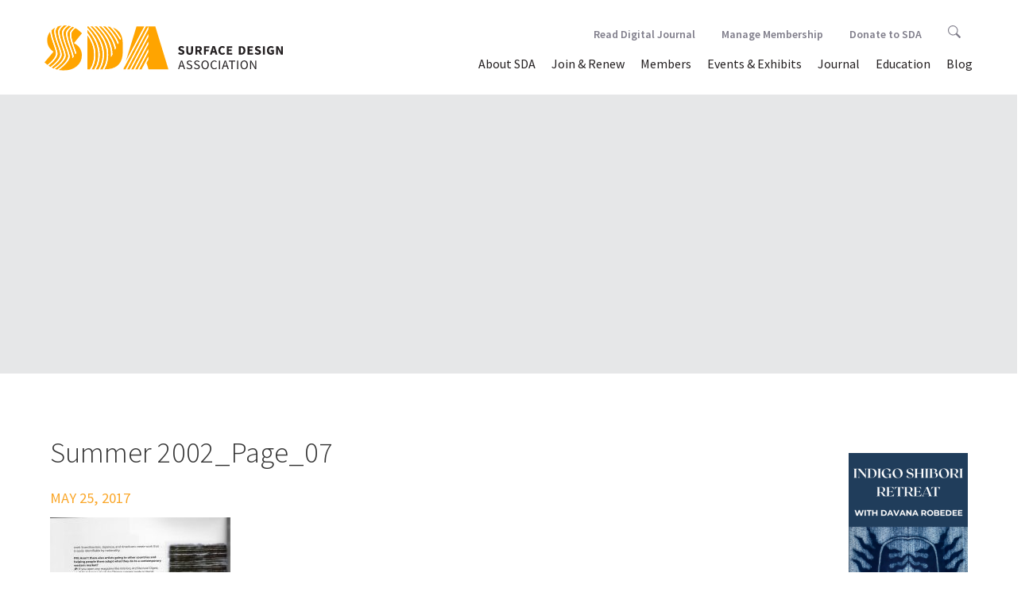

--- FILE ---
content_type: text/css
request_url: https://www.surfacedesign.org/wp-content/themes/sda_theme/style.css
body_size: -186
content:
/*
	Theme Name: Surface_Design_Association_2016
	Theme URI: 
	Description: Site Redisign for Surface Design Association
	Version: 1.0.0
	Author: Interactive Mechanics
	Author URI: http://www.interactivemechanics.com
	
*/



--- FILE ---
content_type: application/x-javascript
request_url: https://www.surfacedesign.org/wp-content/themes/sda_theme/js/twitter-feed.js?ver=1.0
body_size: 62
content:
$( window ).load(function() {

/* TWITTER FETCHER */

/*
var config1 = {
	"id": '75336119420806758', 
	"domId":'',
	"maxTweets": 4,
	"enableLinks": true,
	"showUser": false,
	"showTime": false,
// 	"dateFunction": momentDateFormatter,
	"showRetweet": true,
	"customCallback": handleTweets,
	"showInteraction": false
};
*/

var config1 = {
  "profile": {"screenName": 'surface_design'},
  "domId": '',
  "maxTweets": 4,
  "enableLinks": true, 
  "showUser": false,
  "showTime": false,
  "showImages": false,
  "lang": 'en',
  "customCallback": handleTweets,
  "showInteraction": false
};

// console.log(config1);

twitterFetcher.fetch(config1);

function handleTweets(tweets) {
	
	console.log("in callback");

	$('.twitter-wrapper').each(function(i, elem) {
		$(elem).append(tweets[i]);
		
	})
	
	
}
	



});